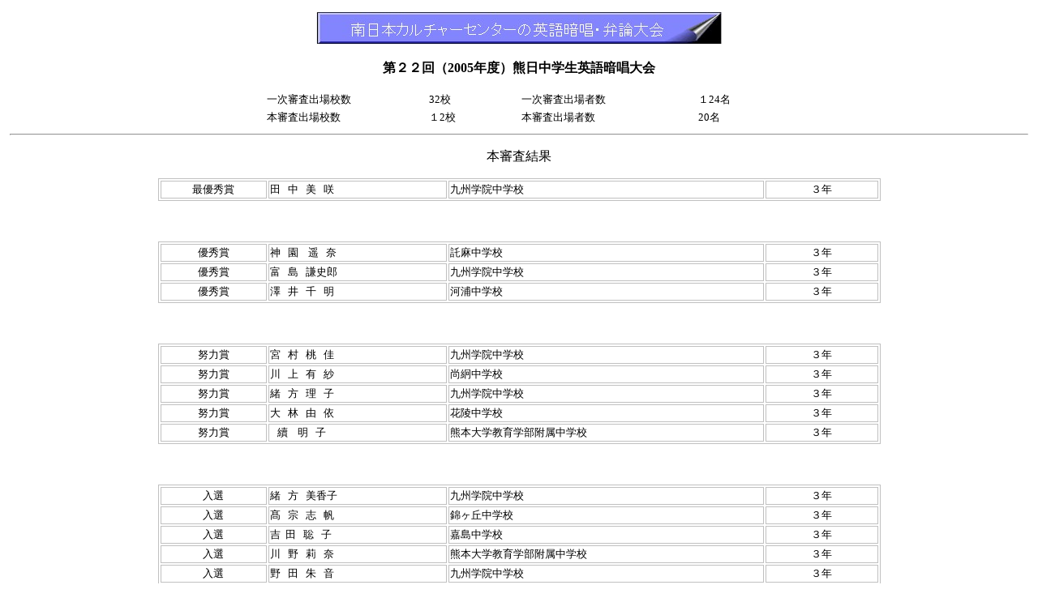

--- FILE ---
content_type: text/html
request_url: http://mncc.jp/speech/KMJ/kmj2005.htm
body_size: 12367
content:
<html>

<head>
<meta http-equiv="Content-Type" content="text/html; charset=shift_jis">
<meta name="GENERATOR" content="Microsoft FrontPage 4.0">
<meta name="ProgId" content="FrontPage.Editor.Document">
<title>第２２回</title>
</head>

<body>

<table border="0" cellpadding="2" width="100%" height="267">
  <tr>
    <td width="101%" height="140">
      <div align="center">
        <table border="0" width="500" height="40">
          <tr>
            <td><img border="0" src="../speech.jpg" width="500" height="40"></td>
          </tr>
        </table>
      </div>
      <p align="center"><b>第２２回（2005年度）熊日中学生英語暗唱大会</b></p>
      <div align="center">
        <table border="0" width="50%" height="36">
          <tr>
            <td width="32%" height="11"><font size="2">一次審査出場校数</font></td>
            <td width="18%" height="11" align="left"><font size="2">32校</font></td>
            <td width="35%" height="11"><font size="2">一次審査出場者数</font></td>
            <td width="15%" height="11"><font size="2">１24名</font></td>
          </tr>
          <tr>
            <td width="32%" height="13"><font size="2">本審査出場校数</font></td>
            <td width="18%" height="13" align="left"><font size="2">１2校</font></td>
            <td width="35%" height="13"><font size="2">本審査出場者数</font></td>
            <td width="15%" height="13"><font size="2">20名</font></td>
          </tr>
        </table>
      </div>
      <hr>
      <p align="center"><font size="3">本審査結果</font></p>
      <div align="center">
        <table border="1" width="71%" bordercolor="#C0C0C0" height="21">
          <tr>
            <td width="15%" height="15">
              <p align="center"><font size="2">最優秀賞</font></td>
            <td width="101" valign="middle" align="left" height="15"><font lang="JA" size="2">田&nbsp;&nbsp;  
              中&nbsp;&nbsp; 美&nbsp;&nbsp; 咲</font></td> 
            <td width="181" valign="middle" height="15"><font lang="JA" size="2">九州学院中学校</font></td>
            <td width="62" valign="middle" align="center" height="15"><font lang="JA" size="2">３年</font></td>
          </tr>
        </table>
      </div>
      <p>　</p>
      <div align="center">
        <table border="1" width="71%" bordercolor="#C0C0C0" height="49">
          <tr>
            <td width="15%" align="center" height="8"><font size="2">優秀賞</font></td>
            <td width="101" valign="middle" align="left" height="8"><font lang="JA" size="2">神&nbsp;&nbsp;  
              園&nbsp;&nbsp;&nbsp; 遥&nbsp;&nbsp; 奈</font></td> 
            <td width="181" valign="middle" height="8"><font lang="JA" size="2">託麻中学校</font></td>
            <td width="62" valign="middle" align="center" height="8"><font LANG="JA" size="2">３年</font></td>
          </tr>
          <tr>
            <td width="15%" align="center" height="12"><font size="2">優秀賞</font></td>
            <td width="101" valign="middle" align="left" height="12"><font size="2">富&nbsp;&nbsp;  
              島&nbsp;&nbsp; 謙史郎</font></td> 
            <td width="181" valign="middle" height="12"><font lang="JA" size="2">九州学院中学校</font></td>
            <td width="62" valign="middle" align="center" height="12"><font lang="JA" size="2">３年</font></td>
          </tr>
          <tr>
            <td width="15%" align="center" height="11"><font size="2">優秀賞</font></td>
            <td width="101" valign="middle" align="left" height="11"><font lang="JA" size="2">澤&nbsp;&nbsp;  
              井&nbsp;&nbsp; 千&nbsp;&nbsp; 明</font></td> 
            <td width="181" valign="middle" height="11"><font lang="JA" size="2">河浦中学校</font></td>
            <td width="62" valign="middle" align="center" height="11"><font LANG="JA" size="2">３年</font></td>
          </tr>
        </table>
      </div>
      <p>　</p>
      <div align="center">
        <table border="1" width="71%" bordercolor="#C0C0C0" height="69">
          <tr>
            <td width="15%" align="center" height="5"><font size="2">努力賞</font></td>
            <td width="101" height="5" align="left" valign="middle"><font size="2">宮&nbsp;&nbsp;  
              村&nbsp;&nbsp; 桃&nbsp;&nbsp; 佳</font></td> 
            <td width="181" height="5" valign="middle"><font lang="JA" size="2">九州学院中学校</font></td>
            <td width="62" height="5" align="center" valign="middle"><font lang="JA" size="2">３年</font></td>
          </tr>
          <tr>
            <td width="15%" align="center" height="6"><font size="2">努力賞</font></td>
            <td width="101" height="6" align="left" valign="middle"><font lang="JA" size="2">川&nbsp;&nbsp;  
              上&nbsp;&nbsp; 有&nbsp;&nbsp; 紗</font></td> 
            <td width="181" height="6" valign="middle"><font lang="JA" size="2">尚絅中学校</font></td>
            <td width="62" height="6" align="center" valign="middle"><font lang="JA" size="2">３年</font></td>
          </tr>
          <tr>
            <td width="15%" align="center" height="12"><font size="2">努力賞</font></td>
            <td width="101" valign="middle" align="left" height="12"><font lang="JA" size="2">緒&nbsp;&nbsp;  
              方&nbsp;&nbsp; 理&nbsp;&nbsp; 子</font></td> 
            <td width="181" valign="middle" height="12"><font lang="JA" size="2">九州学院中学校　</font></td>
            <td width="62" valign="middle" align="center" height="12"><font lang="JA" size="2">３年</font></td>
          </tr>
          <tr>
            <td width="15%" align="center" height="16"><font size="2">努力賞</font></td>
            <td width="101" valign="middle" align="left" height="16"><font lang="JA" size="2">大&nbsp;&nbsp;  
              林&nbsp;&nbsp; 由&nbsp;&nbsp; 依</font></td> 
            <td width="181" valign="middle" height="16"><font lang="JA" size="2">花陵中学校</font></td>
            <td width="62" valign="middle" align="center" height="16"><font lang="JA" size="2">３年</font></td>
          </tr>
          <tr>
            <td width="15%" align="center" height="1"><font size="2">努力賞</font></td>
            <td width="101" height="1" align="left" valign="middle"><font lang="JA" size="2">&nbsp;&nbsp;  
              續&nbsp;&nbsp;&nbsp; 明&nbsp;&nbsp; 子</font></td> 
            <td width="181" height="1" valign="middle"><font lang="JA" size="2">熊本大学教育学部附属中学校</font></td>
            <td width="62" height="1" align="center" valign="middle"><font lang="JA" size="2">３年</font></td>
          </tr>
        </table>
      </div>
      <p>　</p>
      <div align="center">
        <table border="1" width="71%" bordercolor="#C0C0C0" height="43">
          <tr>
            <td width="15%" align="center" height="1"><font size="2">入選</font></td>
            <td width="101" height="17" align="left" valign="middle"><font lang="JA" size="2">緒&nbsp;&nbsp;  
              方&nbsp;&nbsp; 美香子</font></td> 
            <td width="181" height="17" valign="middle"><font lang="JA" size="2">九州学院中学校</font></td>
            <td width="62" height="17" align="center" valign="middle"><font lang="JA" size="2">３年</font></td>
          </tr>
          <tr>
            <td width="15%" align="center" height="3"><font size="2">入選</font></td>
            <td width="101" height="18" align="left" valign="middle"><font lang="JA" size="2">髙&nbsp;&nbsp;  
              宗&nbsp;&nbsp; 志&nbsp;&nbsp; 帆</font></td> 
            <td width="181" height="18" valign="middle"><font lang="JA" size="2">錦ヶ丘中学校</font></td>
            <td width="62" height="18" align="center" valign="middle"><font lang="JA" size="2">３年</font></td>
          </tr>
          <tr>
            <td width="15%" align="center" height="1"><font size="2">入選</font></td>
            <td width="101" height="15" align="left" valign="middle"><font lang="JA" size="2">吉&nbsp;  
              田&nbsp;&nbsp; 聡&nbsp;&nbsp; 子</font></td> 
            <td width="181" height="15" valign="middle"><font lang="JA" size="2">嘉島中学校</font></td>
            <td width="62" height="15" align="center" valign="middle"><font lang="JA" size="2">３年</font></td>
          </tr>
          <tr>
            <td width="15%" align="center" height="4"><font size="2">入選</font></td>
            <td width="101" height="19" align="left" valign="middle"><font lang="JA" size="2">川&nbsp;&nbsp;  
              野&nbsp;&nbsp; 莉&nbsp;&nbsp; 奈</font></td> 
            <td width="181" height="19" valign="middle"><font lang="JA" size="2">熊本大学教育学部附属中学校</font></td>
            <td width="62" height="19" align="center" valign="middle"><font lang="JA" size="2">３年</font></td>
          </tr>
          <tr>
            <td width="15%" align="center" height="1"><font size="2">入選</font></td>
            <td width="101" height="12" align="left" valign="middle">
              <p ALIGN="JUSTIFY"><font lang="JA" size="2">野&nbsp;&nbsp; 田&nbsp;&nbsp;  
              朱&nbsp;&nbsp; 音</font></td> 
            <td width="181" height="12" valign="middle"><font lang="JA" size="2">九州学院中学校</font></td>
            <td width="62" height="12" align="center" valign="middle"><font lang="JA" size="2">３年</font></td>
          </tr>
          <tr>
            <td width="15%" align="center" height="1"><font size="2">入選</font></td>
            <td width="101" height="13" align="left" valign="middle"><font lang="JA" size="2">久&nbsp;&nbsp;  
              保&nbsp;&nbsp; 良&nbsp;&nbsp; 子</font></td> 
            <td width="181" height="13" valign="middle"><font lang="JA" size="2">九州学院中学校</font></td>
            <td width="62" height="13" align="center" valign="middle"><font lang="JA" size="2">３年</font></td>
          </tr>
          <tr>
            <td width="15%" align="center" height="4"><font size="2">入選</font></td>
            <td width="101" height="19" align="left" valign="middle"><font lang="JA" size="2">増&nbsp;&nbsp;  
              田&nbsp;&nbsp;&nbsp;&nbsp;&nbsp; 彩</font></td> 
            <td width="181" height="19" valign="middle"><font lang="JA" size="2">熊本マリスト学園中学校</font></td>
            <td width="62" height="19" align="center" valign="middle"><font lang="JA" size="2">３年</font></td>
          </tr>
          <tr>
            <td width="15%" align="center" height="5"><font size="2">入選</font></td>
            <td width="101" height="20" align="left" valign="middle"><font lang="JA" size="2">久木元&nbsp;&nbsp;  
              梨&nbsp;&nbsp; 菜</font></td> 
            <td width="181" height="20" valign="middle"><font lang="JA" size="2">城南中学校</font></td>
            <td width="62" height="20" align="center" valign="middle"><font lang="JA" size="2">２年</font></td>
          </tr>
          <tr>
            <td width="15%" align="center" height="1"><font size="2">入選</font></td>
            <td width="101" height="14" valign="middle">
              <p ALIGN="JUSTIFY"><font lang="JA" size="2">宮&nbsp;&nbsp; 本&nbsp;&nbsp;  
              つかさ</font></td>
            <td width="181" height="14" valign="middle"><font lang="JA" size="2">九州学院中学校&nbsp;</font></td>
            <td width="62" height="14" align="center" valign="middle"><font lang="JA" size="2">３年</font></td>
          </tr>
          <tr>
            <td width="15%" align="center" height="1"><font lang="JA" size="2">入選</font></td>
            <td width="101" height="13" valign="middle"><font lang="JA" size="2">本&nbsp;&nbsp;  
              多&nbsp;&nbsp; 真&nbsp;&nbsp; 弥</font></td> 
            <td width="181" height="13" valign="middle"><font lang="JA" size="2">河浦中学校</font></td>
            <td width="62" height="13" align="center" valign="middle"><font lang="JA" size="2">１年</font></td>
          </tr>
          <tr>
            <td width="15%" align="center" height="1"><font lang="JA" size="2">入選</font></td>
            <td width="101" height="13" valign="middle"><font lang="JA" size="2">木&nbsp;&nbsp;  
              村&nbsp;&nbsp; 安&nbsp;&nbsp; 菜</font></td>
            <td width="181" height="13" valign="middle"><font lang="JA" size="2">松橋中学校</font></td>
            <td width="62" height="13" align="center" valign="middle"><font lang="JA" size="2">１年</font></td>
          </tr>
        </table>
      </div>
      <p>　</p>
      <p>　</p>
</table>
<table>
</table>

</body>

</html>
